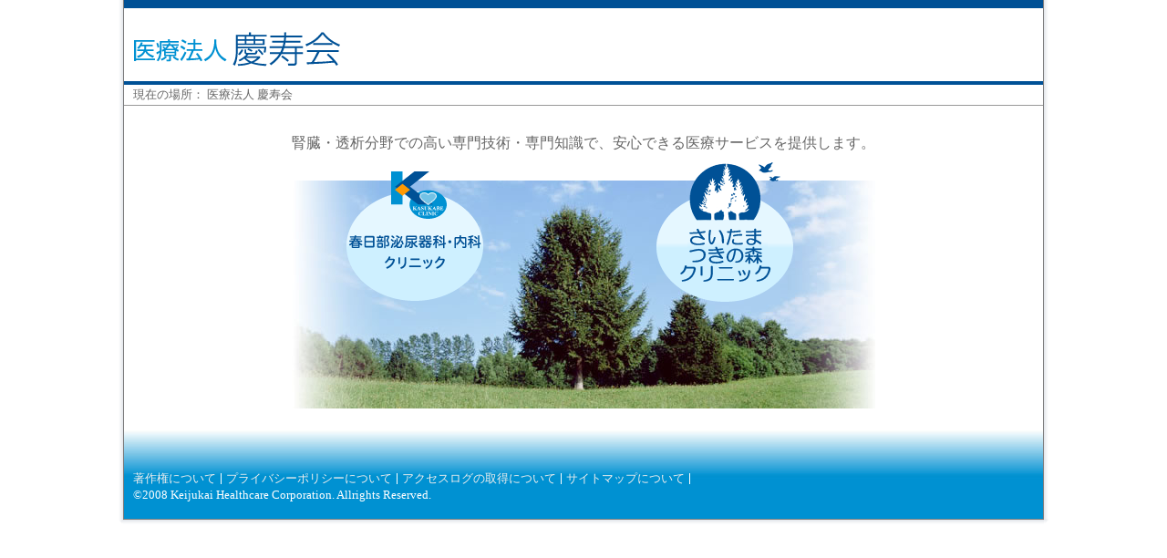

--- FILE ---
content_type: text/html
request_url: http://k-naika-cl.jp/
body_size: 3335
content:
<!DOCTYPE html PUBLIC "-//W3C//DTD HTML 4.01//EN"
	"http://www.w3.org/TR/html401/strict.dtd">

<html lang="ja">
<head>
<meta http-equiv="content-type" content="text/html; charset=shift_jis">
<meta http-equiv="keyword" content="つきの森クリニック,春日部内科クリニック,人工透析,腎臓病,さいたま">
<meta name="description" content="腎臓病、特に人工透析治療に力を入れているクリニック。">
<meta http-equiv="content-style-type" content="text/css">
<meta http-equiv="content-script-type" content="text/javascript">

<title>春日部内科クリニック - 腎臓病・人工透析治療に力を入れています。</title>

<link href="css/import.css" rel="stylesheet" type="text/css" media="screen,tv">
<!--[if IE 5.0]>
<link rel="stylesheet" type="text/css" href="css/import_ie5.css">
<![endif]-->
<!--[if IE 5.5000]>
<link rel="stylesheet" type="text/css" href="css/import_ie5.css">
<![endif]-->
<script>
  (function(i,s,o,g,r,a,m){i['GoogleAnalyticsObject']=r;i[r]=i[r]||function(){
  (i[r].q=i[r].q||[]).push(arguments)},i[r].l=1*new Date();a=s.createElement(o),
  m=s.getElementsByTagName(o)[0];a.async=1;a.src=g;m.parentNode.insertBefore(a,m)
  })(window,document,'script','https://www.google-analytics.com/analytics.js','ga');

  ga('create', 'UA-85182928-23', 'auto');
  ga('send', 'pageview');

</script>
</head>
<body id="keijukai">
<div id="bk_cb">
<p id="bk_pagetop"><a name="PAGETOP" id="PAGETOP">コンテンツの開始</a></p>
<!-- ヘッダブロック -->
<div id="bk_header">

	<!-- サイトタイトル -->
	<h1><img src="img/keijukai/site_title.gif" alt="医療法人 慶寿会" width="264" height="47"></h1>

	<!-- ヘッダ電話番号など -->
</div>
<hr id="spl_head">

<p id="bk_pan_navi">現在の場所： 医療法人 慶寿会</p>

<!-- コンテンツ内容 -->
<div id="bk_body">
	<p id="main_copy">腎臓・透析分野での高い専門技術・専門知識で、安心できる医療サービスを提供します。</p>
	<ul id="choice_clinic">
		<li id="go_kasukabe"><a href="kasukabe/index.html"><img src="img/keijukai/btn_kasukabe.png" alt="春日部内科クリニック" width="150" height="142"></a></li>
		<li id="go_tsukinomori"><a href="tsukinomori/index.html"><img src="img/keijukai/btn_tsukinomori.png" alt="さいたま つきの森クリニック" width="150" height="153"></a></li>
	</ul>

	</div>

<hr id="spl_footer">

<!-- フッタブロック -->
<div id="bk_footer">
	<ul id="ly_sub_menu">
		<li><a href="others.html">著作権について</a></li>
		<li><a href="others.html#PRIVACY">プライバシーポリシーについて</a></li>

		<li><a href="others.html#ACCESSLOG">アクセスログの取得について</a></li>

		<li><a href="others.html#SITEMAP">サイトマップについて</a></li>

		</ul>
	<p id="ly_copyright">&copy;2008 Keijukai Healthcare Corporation. Allrights Reserved.</p>
	</div>

	<p id="bk_endpage"><a href="#PAGETOP">ページの先頭へ戻る</a></p>

</div>

<script type="text/javascript">
var gaJsHost = (("https:" == document.location.protocol) ? "https://ssl." : "http://www.");
document.write(unescape("%3Cscript src='" + gaJsHost + "google-analytics.com/ga.js' type='text/javascript'%3E%3C/script%3E"));
</script>
<script type="text/javascript">
try {
var pageTracker = _gat._getTracker("UA-15598459-1");
pageTracker._trackPageview();
} catch(err) {}</script>

</body>

<script src="http://www.google-analytics.com/urchin.js" type="text/javascript">
</script>

<script type="text/javascript">
_uacct = "UA-741046-1";
urchinTracker();
</script>

</html>

--- FILE ---
content_type: text/css
request_url: http://k-naika-cl.jp/css/import.css
body_size: 164
content:
@charset "shift_jis";

@import "general.css";
@import "style.css";
@import "clearfix.css";

/* PNG Transparent Filter */
img, div { behavior: url(js/iepngfix.htc) }

--- FILE ---
content_type: text/css
request_url: http://k-naika-cl.jp/css/general.css
body_size: 14434
content:
@charset "shift_jis";

/*
= Style Order ===============================================
	clear:
	display: float: position:
	width: height:
	padding: margin:
	text-align: vertical-align: text-decoration: text-indent:
	color:
	list-style: type, image, position;
	font: size/line-height, style, variant, weight, family;
	backgroud: color, url, position x-y, repeat;
	border: weight, style, color;
*/

/* Default Color */
/*
#0091d2 水色
#005196 濃い青
#666    グレー
#f2f2f2 薄いグレー
*/


/* Default CSS ----------------------------------------------------------------------------------------------------------------------- */
/* Default Clear -------------------------------------------------- */
body, h1, h2, h3, h4, h5, h6, table, ul, ol, dl, dt, dd, p { padding: 0; margin: 0; }
img { border: 0; vertical-align: bottom; }

/* Default Setting ------------------------------------------------ */
body {
	text-align: center;
	color: #666;
	font-size: medium; line-height: 140%;
	/* 2010/06/16 アーベルソフト変更 */
	/* background: #c4ccd5; */
	background: #ffffff;
	}

a         { color: #0091d2; }
a:link    { color: #005196; text-decoration: none; }
a:visited { color: #005196; text-decoration: none; }
a:hover   { color: #06f; text-decoration: underline; }
a:active  { color: #c00; text-decoration: underline; }





/* Contents Block Set ---------------------------------------------------------------------------------------------------------------- */
div#bk_cb {
	/* 2010/06/16 アーベルソフト変更 */
	/* width: 776px; */
	width: 1024px;
	padding: 0px; margin: 0px auto;
	text-align: left;
	background: #fff url("../img/general/gb_bg_img.gif") center center repeat-y;
	}
/* 上へ戻るのリンク先ブロック */
p#bk_pagetop {
	height: 1px;
	margin: 0px 8px;
	text-indent: -9999px;
	font-size: 1px; line-height: 1%;
	border-top: 9px solid #005196;
	}

/* 見出しの基本設定 ----------------------------------------------- */
h2 {
	height: 40px;
	padding: 13px 8px 0px; margin: 0px 0px 10px;
	color: #fff;
	font-size: 150%; line-height: 100%; font-weight: bold; font-family: "HG丸ｺﾞｼｯｸM-PRO", "ヒラギノ丸ゴ Pro W4";
	background: #005196 url("../img/general/page_title_bg_img.gif") left top no-repeat;
	}
h3 {
	padding: 4px 6px; margin: 1em 0px 0.3em;
	color: #005196;
	font-size: 120%; font-weight: bold;
	border: 1px solid #005196;
	border-bottom: 4px solid #005196;
	}
h4 {
	padding: 0px 2px 2px; margin: 1em 0px 0.3em;
	color: #0091d2;
	border-bottom: 1px solid #999;
	}
h5 {
	padding: 0.1em 3px; margin: 1em 0px 0.3em;
	font-size: 100%;
	border-bottom: 1px dotted #ccc;
	}
h6 {
	padding: 0.1em 6px; margin: 1em 0px 0.3em;
	font-size: 100%; font-weight: normal;
	border-left: 8px solid #ccc;
	}
	
ul, ol {
	padding: 0px 0px 0px 1em; margin: 0.5em 0px 0.5em 1em;
	}
.float_right {
	float: left;
	width: 260px;
	}
.ly_medi_img_box_r {
	float: right;
	}
.ly_medi_img_box_r img {
	margin-top: 1em;
	}



/* ヘッダ設定 ------------------------------------------------------------------------------------------------------------------------ */
/* ヘッダブロック */
div#bk_header {
	padding: 20px 10px 15px; margin: 0px 8px;
	background: #fff;
	}
/* サイトタイトル設定 */
div#bk_header h1 {
	float: left;
	width: 264px;
	padding: 0px 20px 0px 0px;
	font-size: 70%; line-height: 100%; font-weight: normal; font-family: "ＭＳ Ｐゴシック";
	border-right: 10px solid #ccc;
	}
body#keijukai div#bk_header h1 {
	border-right: none;
	}
/* 連絡先設定 */
div#bk_header ul {
	float: right;
	padding: 0px; margin: 0px;
	text-align: right;
	list-style: none;
	font-size: 80%; line-height: 120%;
	}
div#bk_header ul li {
	}
div#bk_header ul li strong {
	color: #0091d2;
	font-size: 140%; line-height: 140%; font-style: normal; font-weight: bold;
	}



/* ヘッダ/コンテンツ セパレータ ----------------------------------- */
hr#spl_head {
	clear: both;
	height: 1px;
	padding-top: 5px; margin: 0px 8px 0px;
	background: #fff;
	border: #fff solid;
	}


/* パンくずナビ ---------------------------------------------------- */
p#bk_pan_navi {
	clear: both;
	padding: 5px 10px; margin: 0px 8px 15px;
	font-size: 80%; line-height: 100%;
	background: #fff;
	border-top:    4px solid #005196;
	border-bottom: 1px solid #999;
	}




/* コンテンツ設定 -------------------------------------------------------------------------------------------------------------------- */
/* コンテンツブロック */
div#bk_body {
	display: inline;
	float: right;
	/* 2010/06/16 アーベルソフト修正 */
	/* width: 520px; */
	/* margin-right: 18px; */
	width: 760px;
	margin-right: 28px;
	background: #fff;
	}
div#bk_body hr {
	clear: both;
	width: 100%; height: 0px;
	margin: 0em 0em 1em;
	border: none;
	border: 2px solid #ccc;
	}
body#keijukai div#bk_body {
	display: block;
	float: none;
	width: 720px;
	margin: 0px auto;
	}
p#main_copy {
	width: 640px;
	margin: 30px auto 30px;
	text-align: center;
	}
ul#choice_clinic {
	position: relative;
	padding-bottom: 250px; margin: 0px auto 20px;
	list-style: none;
	background: transparent url(../img/keijukai/globaltopimg.jpg) 50% 100% no-repeat;
	}
li#go_kasukabe, li#go_tsukinomori {
	position: absolute;
	width: 150px;
	}
li#go_kasukabe {
	left: 100px; top: -10px;
	}
li#go_kasukabe img {
	}
li#go_tsukinomori {
	left: 440px; top: -20px;
	}
li#go_tsukinomori img {
	}


/* トップページ キャッチ＆イメージ -------------------------------- */
div#ly_catch {
	height: 239px;
	padding-right: 10px; margin-bottom: 15px;
	text-align: right;
	background: transparent url("../img/toppage/toppage_img.jpg") left top no-repeat;
	}
div#ly_catch h2 {
	height: 14px;
	line-height: 100%;
	text-align: left; text-indent: -9999em;
	background: none;
	border: none;
	}
div#ly_catch p {
	position: relative; right: 0px; top: 75px;
	font-size: 85%;
	}

/* つきの森クリニックトップページ用 */
h2#ly_tsuki_toptitle {
	height: auto;
	padding: 0px; margin: 0px;
	background: none;
	border: none;
	}
p#ly_catch {
	margin-bottom: 1.5em;
	}


/* トピックス ----------------------------------------------------- */
div#ly_topics {
	float: left;
	width: 220px;
	}
/* トピックスリスト */
div#ly_topics h2 {
	height: 100%;
	padding: 0px 0px 5px; margin: 0px;
	color: #0091d2;
	font-size: 100%; font-family: "ＭＳ Ｐゴシック";
	background: none;
	border-bottom: 2px solid #005196;
	}
div#ly_topics dl {
	padding-bottom: 2px;
	font-size: 85%;
	border-bottom: 2px solid #005196;
	}
div#ly_topics dt {
	margin: 5px 0px 0px;
	color: #0091d2;
	font-weight: bold;
	}
div#ly_topics dd {
	padding-bottom: 7px;
	line-height: 130%;
	border-bottom: 1px dashed #666;
	}


/* 診療内容 ------------------------------------------------------- */
div#ly_medical {
	float: right;
	width: 284px;
	padding: 0px 0px 15px;
	font-size: 85%;
	background: transparent url("../img/toppage/cnt_bg_img.gif") left bottom no-repeat;
	}
div#ly_medical h2 {
	height: 14px;
	padding: 0px; margin: 0px;
	line-height: 100%;
	text-indent: -9999em;
	background: transparent url("../img/toppage/cnt_head.gif") left top no-repeat;
	border: none;
	}
div#ly_medical h3 {
	padding: 0px 3px; margin: 0px 15px 5px;
	font-size: 100%;
	border: none;
	border-bottom: 2px solid #005196;
	}
/* 診察時間 */
div#ly_medical dl {
	margin: 0px 15px 8px;;
	}
div#ly_medical dt {
	margin: 5px 0px 0px;
	font-weight: bold;
	}
div#ly_medical dd {
	padding-bottom: 7px; margin: -1.4em 0em 0em 5em;
	line-height: 130%;
	}
div#ly_medical p {
	margin: 0px 15px;
	}


/* スタッフ紹介 --------------------------------------------------- */
/* スタッフ紹介用ブロック（横2分割） */
div.staff_2cal {
	clear: both;
	}
/* 写真・略歴紹介ブロック */
div.staff_2cal .staff_2cal_his {
	float: left;
	width: 160px;
	padding: 10px;
	background: #f2f2f2;
	}
/* 略歴表示用-定義リスト */
.staff_2cal_his dl {
	font-size: 75%; line-height: 120%;
	}
.staff_2cal_his dt {
	margin-top: 0.3em; margin-bottom: 0.3em;
	}
.staff_2cal_his dd {
	margin: -1.6em 0em 0em 4.5em;
	}
/* 写真の設定 */
.staff_2cal_his img {
	display: block;
	margin: 0px auto;
	text-align: center;
	}
/* 資格・コメントブロック */
div.staff_2cal .staff_2cal_prs {
	float: right;
	width: 320px;
	}
div.staff_2cal .staff_2cal_prs ul {
	padding: 0em 0em 0em 1.5em;
	}


/* 当院について --------------------------------------------------- */
/* 画像の中央ぞろえ */
p.ly_img_block {
	margin: 0.5em 0em 1.5em;
	text-align: center;
	}
/* 診療時間表示 */
dl#ly_caretime dt {
	font-weight: bold;
	}
dl#ly_caretime dd {
	padding-left: 5.5em; margin-top: -1.5em;
	}
/* 診療スケジュール表 */
table#table_medscd {
	width: 100%;
	border-top: 1px solid #666;
	border-right: 1px solid #666;
	}
table#table_medscd th, table#table_medscd td {
	padding: 2px 3px;
	border-bottom: 1px solid #666;
	border-left: 1px solid #666;
	}
table#table_medscd th {
	text-align: center;
	background: #f2f2f2;
	}
/* 交通案内 */
dl#ly_access {
	margin: 1em 0em 0em;
	}
dl#ly_access dt {
	font-weight: bold;
	}
dl#ly_access dd {
	padding-left: 5em; margin-top: -1.5em;
	}


/* リンク --------------------------------------------------------- */
ul#list_linklist {
	margin: 0em 0.5em;
	list-style: none;
	}
ul#list_linklist li {
	padding-left: 20px; margin-bottom: 5px;
	line-height: 120%;
	background: transparent url("../img/general/link_outside.gif") left top no-repeat;
	}


/* その他 --------------------------------------------------------- */
ul.ly_sitemap {
	padding: 0em 1em; margin: 0em;
	list-style: none;
	}
ul.ly_sitemap ul {
	padding: 0em 0.5em; margin: 0em;
	list-style: none;
	}
ul.ly_sitemap ul li {
	padding-left: 16px;
	background: transparent url("../img/general/path.gif") left center no-repeat;
	}



/* そのほかの設定 ------------------------------------------------- */
/* 他ページへの誘導リスト */
ul.list_note {
	padding: 8px 10px 3px; margin: 0.2em 0em 0.5em;
	list-style: none;
	border: 1px solid #005196;
	}
ul.list_note li {
	padding-left: 20px; margin-bottom: 5px;
	line-height: 120%;
	background: transparent url("../img/general/link_outside.gif") left top no-repeat;
	}
/* 上へ戻る の設定 */
p.navi_pagetop {
	clear: both;
	margin-top: 0.5em; margin-bottom: 3em;
	text-align: right;
	font-size: 80%;
	}
p.navi_pagetop a {
	padding-right: 18px;
	background: transparent url("../img/general/link_pagetop.gif") right center no-repeat;
	}





/* メニュー設定 ---------------------------------------------------------------------------------------------------------------------- */
/* メニューブロック */
div#bk_menu {
	display: inline;
	float: left;
	width: 210px;
	padding: 10px 0px 90px 0px; margin-left: 8px;
	background: #f2f2f2 url("../img/menu/menu_bg_img.gif") left bottom repeat-x;
	}
div#bk_menu h2 {
	height: 3px;
	padding: 0px; margin: 0px 10px 0px 0px;
	text-indent: -9999em;
	font-size: 6px; line-height: 50%;
	background: none;
	border: none;
	border-top: 7px solid #005196;
	}
div#bk_menu h3 {
	margin: 5px 0px 2px 0px;
	font-size: 100%;
	border: 1px solid #005196;
	}

/* 別クリニックへのリンク */
ul#ly_menu li.ly_menu_layered {
	height: auto; !important;
	}
ul#ly_menu li.ly_menu_layered h3 {
	padding: 0px; margin: 0px;
	border: none;
	}
ul#ly_menu li.ly_menu_layered h3 a {
	width: 191px;
	margin: 2px 0px;
	background: none;
	background-color: #005196;
	}
ul#ly_menu li.ly_menu_layered h3 a:link,
ul#ly_menu li.ly_menu_layered h3 a:visited {
	}
ul#ly_menu li.ly_menu_layered h3 a:hover,
ul#ly_menu li.ly_menu_layered h3 a:active {
	width: 191px;
	padding-top: 8px; padding-left: 8px;
	color: #005196;
	background: none !important;
	background-color: #f2f2f2 !important;
	border: 1px solid #005196;
	}

/* メインメニュー設定 */
ul#ly_menu {
	padding: 0px; margin: 0px;
	list-style: none;
	}
ul#ly_menu ul.ly_menu_ly2 {
	padding: 0px; margin: 0px 0px 5px 10px;
	list-style: none;
	}
/* 各項目 */
ul#ly_menu li {
	width: 202px; height: 32px;
	vertical-align: middle;
	color: #fff;
	font-size: 85%; line-height: 100%;
	}
ul#ly_menu li a, ul#ly_menu ul.ly_menu_ly2 li a {
	display: block;
	width: 192px; height: 22px;
	padding: 10px 0px 0px 10px;
	text-decoration: none;
	color: #fff;
	background: #0091d2 url("../img/menu/menu1_link.gif") left top no-repeat;
	}
ul#ly_menu ul.ly_menu_ly2 li a {
	width: 182px;
	font-size: 120%;
	}
ul#ly_menu li a:link, ul#ly_menu li a:visited {
	background: #0091d2 url("../img/menu/menu1_link.gif") left top no-repeat;
	}
ul#ly_menu li a:hover, ul#ly_menu li a:active {
	width: 172px; padding-left: 30px; background: #0091d2 url("../img/menu/menu3_active.gif") left top no-repeat !important;
	}
ul#ly_menu li ul.ly_menu_ly2 li a:hover, ul#ly_menu li ul.ly_menu_ly2 li a:active {
	width: 162px; padding-left: 30px; background: #0091d2 url("../img/menu/menu3_active.gif") left top no-repeat !important;
	}
/* 現在のページ */
ul#ly_menu li#parent_page a {
	background: #0091d2 url("../img/menu/menu2_hover.gif") left top no-repeat;
	}


/* 電話予約案内 --------------------------------------------------- */
ul#ly_rsv {
	width: 194px;
	padding: 0px; margin: 8px 0px 0px 8px;
	list-style: none;
	font-size: 85%;
	}
ul#ly_rsv li#text_note {
	padding: 0px 8px 5px;
	color: #fff;
	background: #005196 url("../img/menu/rsv_bg_img.gif") left bottom no-repeat;
	}



/* フッタ設定 ------------------------------------------------------------------------------------------------------------------------ */
/* フッタブロック */
div#bk_footer {
	clear: both;
	height: 100%;
	padding: 48px 10px 10px; margin: 0px 8px;
	color: #fff;
	font-size: 80%; line-height: 100%;
	background: #0091d2 url("../img/general/gb_footer_bg_img.jpg") center top no-repeat;
	}
hr#spl_footer {
	clear: both;
	height: 1px;
	margin: 0px 8px;
	background: #fff;
	border: 1px solid #fff;
	}
/* フッタサブメニュー */
ul#ly_sub_menu {
	padding: 0px; margin: 0px;
	height: 1em;
	list-style: none;
	}
ul#ly_sub_menu li {
	float: left;
	padding-right: 5px; margin-right: 5px;
	border-right: 1px solid #fff;
	}
ul#ly_sub_menu li a {
	color: #fff;
	}
ul#ly_sub_menu li a:link    { color: #eee; text-decoration: none; }
ul#ly_sub_menu li a:visited { color: #fff; text-decoration: none; }
ul#ly_sub_menu li a:hover   { color: #ffc; text-decoration: underline; }
ul#ly_sub_menu li a:active  { color: #ff0; text-decoration: underline; }
/* 著作権表示 */
p#ly_copyright {
	clear:both;
	padding-bottom: 10px; margin-top: 5px;
	line-height: 100%;
	}


p#bk_endpage {
	padding-bottom: 10px;
	text-indent: -9999px;
	font-size: 1px; line-height: 1%;
	background: url("../img/general/gb_bottom_bg_img.gif") center bottom no-repeat;
	}

div#bk_googleMap {
	margin-top: 1em;
	height: 350px;
	}

--- FILE ---
content_type: text/css
request_url: http://k-naika-cl.jp/css/style.css
body_size: 3070
content:
@charset "shift_jis";

/*
= Style Order ===============================================
	clear:
	display: float: position:
	width: height:
	padding: margin:
	text-align: vertical-align: text-decoration: text-indent:
	color:
	list-style: type, image, position;
	font: size/line-height, style, variant, weight, family;
	backgroud: color, url, position x-y, repeat;
	border: weight, style, color;
*/

.font140 { font-size: 140%; }
.font130 { font-size: 130%; }
.font120 { font-size: 120%; }
.font110 { font-size: 110%; }
.font100 { font-size: 100%; }
.font95  { font-size: 95%; }
.font85  { font-size: 85%; }
.font75  { font-size: 75%; }

em { color: #f30; font-weight: normal; font-style: normal; }
strong { color: #f00; font-weight: bold; font-style: normal; }


/* テーブルの設定 ---------------------------------------------------- */
/* Type1 */
table.table_type1 {
	width: 100%;
	margin: 0.3em 0px;
	border-top: 1px solid #666;
	border-right: 1px solid #666;
	}
table.table_type1 th, table.table_type1 td {
	padding: 2px 3px;
	border-bottom: 1px solid #666;
	border-left: 1px solid #666;
	}
table.table_type1 th {
	text-align: center;
	background: #f2f2f2;
	}
/* Type2 */
table.table_type2 {
	width: 100%;
	margin: 0.3em 0px;
	border-top: 1px solid #666;
	border-right: 1px solid #666;
	}
table.table_type2 th, table.table_type2 td {
	padding: 2px 3px;
	text-align: center;
	border-bottom: 1px solid #666;
	border-left: 1px solid #666;
	}
table.table_type2 th {
	background: #f2f2f2;
	}
/* Type3 */
table.table_type3 {
	width: 100%;
	margin: 0.3em 0px;
	border-top: 1px solid #666;
	border-right: 1px solid #666;
	}
table.table_type3 th, table.table_type3 td {
	padding: 2px 3px;
	border-bottom: 1px solid #666;
	border-left: 1px solid #666;
	}
table.table_type3 th {
	text-align: center;
	background: #f2f2f2;
	}
table.table_type3 td {
	text-align: right;
	}
/* Type4 */
table.table_type4 {
	width: 100%;
	margin: 0.3em 0px;
	border-top: 1px solid #666;
	border-right: 1px solid #666;
	}
table.table_type4 th, table.table_type4 td {
	padding: 2px 3px;
	border-bottom: 1px solid #666;
	border-left: 1px solid #666;
	}
table.table_type4 th {
	background: #f2f2f2;
	}
/* type5 */
table.table_type5 {
	width: 100%;
	margin: 0.3em 0px;
	border-top: 1px solid #666;
	border-right: 1px solid #666;
	}
table.table_type5 th, table.table_type5 td {
	padding: 2px 3px;
	border-bottom: 1px solid #666;
	border-left: 1px solid #666;
	}
table.table_type5 th {
	background: #f2f2f2;
	}
table.table_type5 td {
	text-align: center;
	}
/* type6 */
table.table_type6 {
	width: 100%;
	margin: 0.3em 0px;
	border-top: 1px solid #666;
	border-right: 1px solid #666;
	}
table.table_type6 th, table.table_type6 td {
	padding: 2px 3px;
	border-bottom: 1px solid #666;
	border-left: 1px solid #666;
	}
table.table_type6 th {
	background: #f2f2f2;
	}
table.table_type6 td {
	text-align: right;
	}


/* 写真 */
div.bk_photo_lib {
	}
div.bk_photo_lib p {
	float: left;
	padding: 0px 5px; margin-bottom: 10px;
	font-size: 80%;
	}
div.bk_photo_lib p img {
	display: block;
	margin: 0px 0px 2px;
	}

--- FILE ---
content_type: text/css
request_url: http://k-naika-cl.jp/css/clearfix.css
body_size: 676
content:
@charset "shift_jis";

/*
= Style Order ===============================================
	clear:
	display: float: position:
	width: height:
	padding: margin:
	text-align: vertical-align: text-decoration: text-indent:
	color:
	list-style: type, image, position;
	font: size/line-height, style, variant, weight, family;
	backgroud: color, url, position x-y, repeat;
	border: weight, style, color;
*/


div.bk_photo_lib:after {
	content: ".";
	display: block;
	height: 0px;
	clear: both;
	visibility: hidden;
	}
div.bk_photo_lib {display: inline-block; }
/* Hides from IE-Mac \*/
* html div.bk_photo_lib { height: 1%; }
div.bk_photo_lib { display: block; }
/* Hides from IE-Mac */

--- FILE ---
content_type: text/plain
request_url: https://www.google-analytics.com/j/collect?v=1&_v=j102&a=1841867193&t=pageview&_s=1&dl=http%3A%2F%2Fk-naika-cl.jp%2F&ul=en-us%40posix&dt=%E6%98%A5%E6%97%A5%E9%83%A8%E5%86%85%E7%A7%91%E3%82%AF%E3%83%AA%E3%83%8B%E3%83%83%E3%82%AF%20-%20%E8%85%8E%E8%87%93%E7%97%85%E3%83%BB%E4%BA%BA%E5%B7%A5%E9%80%8F%E6%9E%90%E6%B2%BB%E7%99%82%E3%81%AB%E5%8A%9B%E3%82%92%E5%85%A5%E3%82%8C%E3%81%A6%E3%81%84%E3%81%BE%E3%81%99%E3%80%82&sr=1280x720&vp=1280x720&_u=IEBAAEABAAAAACAAI~&jid=399420129&gjid=110235385&cid=865042806.1768794606&tid=UA-85182928-23&_gid=45076087.1768794606&_r=1&_slc=1&z=646198528
body_size: -449
content:
2,cG-VGPG5QZS7S